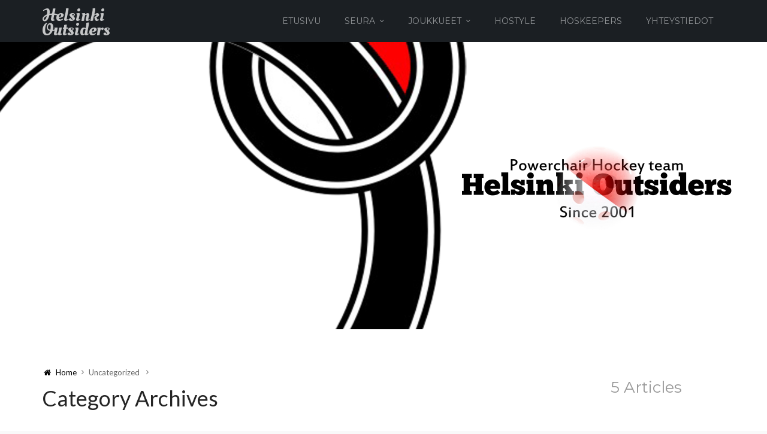

--- FILE ---
content_type: text/html; charset=UTF-8
request_url: https://www.helsinkioutsiders.fi/?cat=1
body_size: 10719
content:
<!DOCTYPE html>
<html lang="fi">
    <head>
        <meta charset="UTF-8" />
        <meta name="viewport" content="width=device-width, initial-scale=1.0" />
        <link rel="profile" href="https://gmpg.org/xfn/11" />
                <title>Uncategorized &#8211; Helsinki Outsiders</title>
<meta name='robots' content='max-image-preview:large' />

		<!-- Meta Tag Manager -->
		<meta name="description" content="hos, outsiders, helsinki outsiders, red, white, spt-salibandy, mika borg, helsinki, peppu" />
		<!-- / Meta Tag Manager -->
<link rel="alternate" type="application/rss+xml" title="Helsinki Outsiders &raquo; syöte" href="https://www.helsinkioutsiders.fi/?feed=rss2" />
<link rel="alternate" type="application/rss+xml" title="Helsinki Outsiders &raquo; kommenttien syöte" href="https://www.helsinkioutsiders.fi/?feed=comments-rss2" />
<link rel="alternate" type="application/rss+xml" title="Helsinki Outsiders &raquo; Uncategorized kategorian RSS-syöte" href="https://www.helsinkioutsiders.fi/?feed=rss2&#038;cat=1" />
<style id='wp-img-auto-sizes-contain-inline-css' type='text/css'>
img:is([sizes=auto i],[sizes^="auto," i]){contain-intrinsic-size:3000px 1500px}
/*# sourceURL=wp-img-auto-sizes-contain-inline-css */
</style>
<link rel='stylesheet' id='mythemes-font-oleo-css' href='//fonts.googleapis.com/css?family=Oleo+Script+Swash+Caps%3A400%2C700&#038;subset=latin%2Clatin-ext&#038;ver=6.9' type='text/css' media='all' />
<link rel='stylesheet' id='mythemes-font-montserrat-css' href='//fonts.googleapis.com/css?family=Montserrat%3A400%2C700&#038;ver=6.9' type='text/css' media='all' />
<link rel='stylesheet' id='mythemes-font-open-sans-css' href='//fonts.googleapis.com/css?family=Open+Sans%3A300italic%2C400italic%2C600italic%2C700italic%2C800italic%2C400%2C600%2C700%2C800%2C300&#038;subset=latin%2Ccyrillic-ext%2Clatin-ext%2Ccyrillic%2Cgreek-ext%2Cgreek%2Cvietnamese&#038;ver=6.9' type='text/css' media='all' />
<link rel='stylesheet' id='mythemes-font-lato-css' href='//fonts.googleapis.com/css?family=Lato%3A100%2C300%2C400%2C700%2C900%2C100italic%2C300italic%2C400italic%2C700italic%2C900italic&#038;subset=latin%2Clatin-ext&#038;ver=6.9' type='text/css' media='all' />
<link rel='stylesheet' id='mythemes-icons-css' href='https://www.helsinkioutsiders.fi/wp-content/themes/cannyon/media/css/fontello.min.css?ver=0.0.19' type='text/css' media='all' />
<link rel='stylesheet' id='mythemes-effects-css' href='https://www.helsinkioutsiders.fi/wp-content/themes/cannyon/media/_frontend/css/effects.min.css?ver=0.0.19' type='text/css' media='all' />
<link rel='stylesheet' id='mythemes-header-css' href='https://www.helsinkioutsiders.fi/wp-content/themes/cannyon/media/_frontend/css/header.min.css?ver=0.0.19' type='text/css' media='all' />
<link rel='stylesheet' id='mythemes-bootstrap-css' href='https://www.helsinkioutsiders.fi/wp-content/themes/cannyon/media/_frontend/css/bootstrap.min.css?ver=6.9' type='text/css' media='all' />
<link rel='stylesheet' id='mythemes-typography-css' href='https://www.helsinkioutsiders.fi/wp-content/themes/cannyon/media/_frontend/css/typography.min.css?ver=0.0.19' type='text/css' media='all' />
<link rel='stylesheet' id='mythemes-navigation-css' href='https://www.helsinkioutsiders.fi/wp-content/themes/cannyon/media/_frontend/css/navigation.min.css?ver=0.0.19' type='text/css' media='all' />
<link rel='stylesheet' id='mythemes-nav-css' href='https://www.helsinkioutsiders.fi/wp-content/themes/cannyon/media/_frontend/css/nav.min.css?ver=0.0.19' type='text/css' media='all' />
<link rel='stylesheet' id='mythemes-blog-css' href='https://www.helsinkioutsiders.fi/wp-content/themes/cannyon/media/_frontend/css/blog.min.css?ver=0.0.19' type='text/css' media='all' />
<link rel='stylesheet' id='mythemes-forms-css' href='https://www.helsinkioutsiders.fi/wp-content/themes/cannyon/media/_frontend/css/forms.min.css?ver=0.0.19' type='text/css' media='all' />
<link rel='stylesheet' id='mythemes-elements-css' href='https://www.helsinkioutsiders.fi/wp-content/themes/cannyon/media/_frontend/css/elements.min.css?ver=0.0.19' type='text/css' media='all' />
<link rel='stylesheet' id='mythemes-widgets-css' href='https://www.helsinkioutsiders.fi/wp-content/themes/cannyon/media/_frontend/css/widgets.min.css?ver=0.0.19' type='text/css' media='all' />
<link rel='stylesheet' id='mythemes-comments-css' href='https://www.helsinkioutsiders.fi/wp-content/themes/cannyon/media/_frontend/css/comments.min.css?ver=0.0.19' type='text/css' media='all' />
<link rel='stylesheet' id='mythemes-comments-typography-css' href='https://www.helsinkioutsiders.fi/wp-content/themes/cannyon/media/_frontend/css/comments-typography.min.css?ver=0.0.19' type='text/css' media='all' />
<link rel='stylesheet' id='mythemes-footer-css' href='https://www.helsinkioutsiders.fi/wp-content/themes/cannyon/media/_frontend/css/footer.min.css?ver=0.0.19' type='text/css' media='all' />
<link rel='stylesheet' id='mythemes-jscrollpane-css' href='https://www.helsinkioutsiders.fi/wp-content/themes/cannyon/media/_frontend/css/jquery.jscrollpane.min.css?ver=0.0.19' type='text/css' media='all' />
<link rel='stylesheet' id='mythemes-plugins-css' href='https://www.helsinkioutsiders.fi/wp-content/themes/cannyon/media/_frontend/css/plugins.min.css?ver=0.0.19' type='text/css' media='all' />
<link rel='stylesheet' id='mythemes-pretty-photo-css' href='https://www.helsinkioutsiders.fi/wp-content/themes/cannyon/media/_frontend/css/prettyPhoto.min.css?ver=6.9' type='text/css' media='all' />
<link rel='stylesheet' id='mythemes-google-fonts-css' href='https://www.helsinkioutsiders.fi/wp-content/themes/cannyon/media/_frontend/css/google-fonts.css?ver=0.0.19' type='text/css' media='all' />
<link rel='stylesheet' id='mythemes-style-css' href='https://www.helsinkioutsiders.fi/wp-content/themes/cannyon/style.css?ver=0.0.19' type='text/css' media='all' />
<style id='wp-emoji-styles-inline-css' type='text/css'>

	img.wp-smiley, img.emoji {
		display: inline !important;
		border: none !important;
		box-shadow: none !important;
		height: 1em !important;
		width: 1em !important;
		margin: 0 0.07em !important;
		vertical-align: -0.1em !important;
		background: none !important;
		padding: 0 !important;
	}
/*# sourceURL=wp-emoji-styles-inline-css */
</style>
<style id='wp-block-library-inline-css' type='text/css'>
:root{--wp-block-synced-color:#7a00df;--wp-block-synced-color--rgb:122,0,223;--wp-bound-block-color:var(--wp-block-synced-color);--wp-editor-canvas-background:#ddd;--wp-admin-theme-color:#007cba;--wp-admin-theme-color--rgb:0,124,186;--wp-admin-theme-color-darker-10:#006ba1;--wp-admin-theme-color-darker-10--rgb:0,107,160.5;--wp-admin-theme-color-darker-20:#005a87;--wp-admin-theme-color-darker-20--rgb:0,90,135;--wp-admin-border-width-focus:2px}@media (min-resolution:192dpi){:root{--wp-admin-border-width-focus:1.5px}}.wp-element-button{cursor:pointer}:root .has-very-light-gray-background-color{background-color:#eee}:root .has-very-dark-gray-background-color{background-color:#313131}:root .has-very-light-gray-color{color:#eee}:root .has-very-dark-gray-color{color:#313131}:root .has-vivid-green-cyan-to-vivid-cyan-blue-gradient-background{background:linear-gradient(135deg,#00d084,#0693e3)}:root .has-purple-crush-gradient-background{background:linear-gradient(135deg,#34e2e4,#4721fb 50%,#ab1dfe)}:root .has-hazy-dawn-gradient-background{background:linear-gradient(135deg,#faaca8,#dad0ec)}:root .has-subdued-olive-gradient-background{background:linear-gradient(135deg,#fafae1,#67a671)}:root .has-atomic-cream-gradient-background{background:linear-gradient(135deg,#fdd79a,#004a59)}:root .has-nightshade-gradient-background{background:linear-gradient(135deg,#330968,#31cdcf)}:root .has-midnight-gradient-background{background:linear-gradient(135deg,#020381,#2874fc)}:root{--wp--preset--font-size--normal:16px;--wp--preset--font-size--huge:42px}.has-regular-font-size{font-size:1em}.has-larger-font-size{font-size:2.625em}.has-normal-font-size{font-size:var(--wp--preset--font-size--normal)}.has-huge-font-size{font-size:var(--wp--preset--font-size--huge)}.has-text-align-center{text-align:center}.has-text-align-left{text-align:left}.has-text-align-right{text-align:right}.has-fit-text{white-space:nowrap!important}#end-resizable-editor-section{display:none}.aligncenter{clear:both}.items-justified-left{justify-content:flex-start}.items-justified-center{justify-content:center}.items-justified-right{justify-content:flex-end}.items-justified-space-between{justify-content:space-between}.screen-reader-text{border:0;clip-path:inset(50%);height:1px;margin:-1px;overflow:hidden;padding:0;position:absolute;width:1px;word-wrap:normal!important}.screen-reader-text:focus{background-color:#ddd;clip-path:none;color:#444;display:block;font-size:1em;height:auto;left:5px;line-height:normal;padding:15px 23px 14px;text-decoration:none;top:5px;width:auto;z-index:100000}html :where(.has-border-color){border-style:solid}html :where([style*=border-top-color]){border-top-style:solid}html :where([style*=border-right-color]){border-right-style:solid}html :where([style*=border-bottom-color]){border-bottom-style:solid}html :where([style*=border-left-color]){border-left-style:solid}html :where([style*=border-width]){border-style:solid}html :where([style*=border-top-width]){border-top-style:solid}html :where([style*=border-right-width]){border-right-style:solid}html :where([style*=border-bottom-width]){border-bottom-style:solid}html :where([style*=border-left-width]){border-left-style:solid}html :where(img[class*=wp-image-]){height:auto;max-width:100%}:where(figure){margin:0 0 1em}html :where(.is-position-sticky){--wp-admin--admin-bar--position-offset:var(--wp-admin--admin-bar--height,0px)}@media screen and (max-width:600px){html :where(.is-position-sticky){--wp-admin--admin-bar--position-offset:0px}}

/*# sourceURL=wp-block-library-inline-css */
</style><style id='global-styles-inline-css' type='text/css'>
:root{--wp--preset--aspect-ratio--square: 1;--wp--preset--aspect-ratio--4-3: 4/3;--wp--preset--aspect-ratio--3-4: 3/4;--wp--preset--aspect-ratio--3-2: 3/2;--wp--preset--aspect-ratio--2-3: 2/3;--wp--preset--aspect-ratio--16-9: 16/9;--wp--preset--aspect-ratio--9-16: 9/16;--wp--preset--color--black: #000000;--wp--preset--color--cyan-bluish-gray: #abb8c3;--wp--preset--color--white: #ffffff;--wp--preset--color--pale-pink: #f78da7;--wp--preset--color--vivid-red: #cf2e2e;--wp--preset--color--luminous-vivid-orange: #ff6900;--wp--preset--color--luminous-vivid-amber: #fcb900;--wp--preset--color--light-green-cyan: #7bdcb5;--wp--preset--color--vivid-green-cyan: #00d084;--wp--preset--color--pale-cyan-blue: #8ed1fc;--wp--preset--color--vivid-cyan-blue: #0693e3;--wp--preset--color--vivid-purple: #9b51e0;--wp--preset--gradient--vivid-cyan-blue-to-vivid-purple: linear-gradient(135deg,rgb(6,147,227) 0%,rgb(155,81,224) 100%);--wp--preset--gradient--light-green-cyan-to-vivid-green-cyan: linear-gradient(135deg,rgb(122,220,180) 0%,rgb(0,208,130) 100%);--wp--preset--gradient--luminous-vivid-amber-to-luminous-vivid-orange: linear-gradient(135deg,rgb(252,185,0) 0%,rgb(255,105,0) 100%);--wp--preset--gradient--luminous-vivid-orange-to-vivid-red: linear-gradient(135deg,rgb(255,105,0) 0%,rgb(207,46,46) 100%);--wp--preset--gradient--very-light-gray-to-cyan-bluish-gray: linear-gradient(135deg,rgb(238,238,238) 0%,rgb(169,184,195) 100%);--wp--preset--gradient--cool-to-warm-spectrum: linear-gradient(135deg,rgb(74,234,220) 0%,rgb(151,120,209) 20%,rgb(207,42,186) 40%,rgb(238,44,130) 60%,rgb(251,105,98) 80%,rgb(254,248,76) 100%);--wp--preset--gradient--blush-light-purple: linear-gradient(135deg,rgb(255,206,236) 0%,rgb(152,150,240) 100%);--wp--preset--gradient--blush-bordeaux: linear-gradient(135deg,rgb(254,205,165) 0%,rgb(254,45,45) 50%,rgb(107,0,62) 100%);--wp--preset--gradient--luminous-dusk: linear-gradient(135deg,rgb(255,203,112) 0%,rgb(199,81,192) 50%,rgb(65,88,208) 100%);--wp--preset--gradient--pale-ocean: linear-gradient(135deg,rgb(255,245,203) 0%,rgb(182,227,212) 50%,rgb(51,167,181) 100%);--wp--preset--gradient--electric-grass: linear-gradient(135deg,rgb(202,248,128) 0%,rgb(113,206,126) 100%);--wp--preset--gradient--midnight: linear-gradient(135deg,rgb(2,3,129) 0%,rgb(40,116,252) 100%);--wp--preset--font-size--small: 13px;--wp--preset--font-size--medium: 20px;--wp--preset--font-size--large: 36px;--wp--preset--font-size--x-large: 42px;--wp--preset--spacing--20: 0.44rem;--wp--preset--spacing--30: 0.67rem;--wp--preset--spacing--40: 1rem;--wp--preset--spacing--50: 1.5rem;--wp--preset--spacing--60: 2.25rem;--wp--preset--spacing--70: 3.38rem;--wp--preset--spacing--80: 5.06rem;--wp--preset--shadow--natural: 6px 6px 9px rgba(0, 0, 0, 0.2);--wp--preset--shadow--deep: 12px 12px 50px rgba(0, 0, 0, 0.4);--wp--preset--shadow--sharp: 6px 6px 0px rgba(0, 0, 0, 0.2);--wp--preset--shadow--outlined: 6px 6px 0px -3px rgb(255, 255, 255), 6px 6px rgb(0, 0, 0);--wp--preset--shadow--crisp: 6px 6px 0px rgb(0, 0, 0);}:where(.is-layout-flex){gap: 0.5em;}:where(.is-layout-grid){gap: 0.5em;}body .is-layout-flex{display: flex;}.is-layout-flex{flex-wrap: wrap;align-items: center;}.is-layout-flex > :is(*, div){margin: 0;}body .is-layout-grid{display: grid;}.is-layout-grid > :is(*, div){margin: 0;}:where(.wp-block-columns.is-layout-flex){gap: 2em;}:where(.wp-block-columns.is-layout-grid){gap: 2em;}:where(.wp-block-post-template.is-layout-flex){gap: 1.25em;}:where(.wp-block-post-template.is-layout-grid){gap: 1.25em;}.has-black-color{color: var(--wp--preset--color--black) !important;}.has-cyan-bluish-gray-color{color: var(--wp--preset--color--cyan-bluish-gray) !important;}.has-white-color{color: var(--wp--preset--color--white) !important;}.has-pale-pink-color{color: var(--wp--preset--color--pale-pink) !important;}.has-vivid-red-color{color: var(--wp--preset--color--vivid-red) !important;}.has-luminous-vivid-orange-color{color: var(--wp--preset--color--luminous-vivid-orange) !important;}.has-luminous-vivid-amber-color{color: var(--wp--preset--color--luminous-vivid-amber) !important;}.has-light-green-cyan-color{color: var(--wp--preset--color--light-green-cyan) !important;}.has-vivid-green-cyan-color{color: var(--wp--preset--color--vivid-green-cyan) !important;}.has-pale-cyan-blue-color{color: var(--wp--preset--color--pale-cyan-blue) !important;}.has-vivid-cyan-blue-color{color: var(--wp--preset--color--vivid-cyan-blue) !important;}.has-vivid-purple-color{color: var(--wp--preset--color--vivid-purple) !important;}.has-black-background-color{background-color: var(--wp--preset--color--black) !important;}.has-cyan-bluish-gray-background-color{background-color: var(--wp--preset--color--cyan-bluish-gray) !important;}.has-white-background-color{background-color: var(--wp--preset--color--white) !important;}.has-pale-pink-background-color{background-color: var(--wp--preset--color--pale-pink) !important;}.has-vivid-red-background-color{background-color: var(--wp--preset--color--vivid-red) !important;}.has-luminous-vivid-orange-background-color{background-color: var(--wp--preset--color--luminous-vivid-orange) !important;}.has-luminous-vivid-amber-background-color{background-color: var(--wp--preset--color--luminous-vivid-amber) !important;}.has-light-green-cyan-background-color{background-color: var(--wp--preset--color--light-green-cyan) !important;}.has-vivid-green-cyan-background-color{background-color: var(--wp--preset--color--vivid-green-cyan) !important;}.has-pale-cyan-blue-background-color{background-color: var(--wp--preset--color--pale-cyan-blue) !important;}.has-vivid-cyan-blue-background-color{background-color: var(--wp--preset--color--vivid-cyan-blue) !important;}.has-vivid-purple-background-color{background-color: var(--wp--preset--color--vivid-purple) !important;}.has-black-border-color{border-color: var(--wp--preset--color--black) !important;}.has-cyan-bluish-gray-border-color{border-color: var(--wp--preset--color--cyan-bluish-gray) !important;}.has-white-border-color{border-color: var(--wp--preset--color--white) !important;}.has-pale-pink-border-color{border-color: var(--wp--preset--color--pale-pink) !important;}.has-vivid-red-border-color{border-color: var(--wp--preset--color--vivid-red) !important;}.has-luminous-vivid-orange-border-color{border-color: var(--wp--preset--color--luminous-vivid-orange) !important;}.has-luminous-vivid-amber-border-color{border-color: var(--wp--preset--color--luminous-vivid-amber) !important;}.has-light-green-cyan-border-color{border-color: var(--wp--preset--color--light-green-cyan) !important;}.has-vivid-green-cyan-border-color{border-color: var(--wp--preset--color--vivid-green-cyan) !important;}.has-pale-cyan-blue-border-color{border-color: var(--wp--preset--color--pale-cyan-blue) !important;}.has-vivid-cyan-blue-border-color{border-color: var(--wp--preset--color--vivid-cyan-blue) !important;}.has-vivid-purple-border-color{border-color: var(--wp--preset--color--vivid-purple) !important;}.has-vivid-cyan-blue-to-vivid-purple-gradient-background{background: var(--wp--preset--gradient--vivid-cyan-blue-to-vivid-purple) !important;}.has-light-green-cyan-to-vivid-green-cyan-gradient-background{background: var(--wp--preset--gradient--light-green-cyan-to-vivid-green-cyan) !important;}.has-luminous-vivid-amber-to-luminous-vivid-orange-gradient-background{background: var(--wp--preset--gradient--luminous-vivid-amber-to-luminous-vivid-orange) !important;}.has-luminous-vivid-orange-to-vivid-red-gradient-background{background: var(--wp--preset--gradient--luminous-vivid-orange-to-vivid-red) !important;}.has-very-light-gray-to-cyan-bluish-gray-gradient-background{background: var(--wp--preset--gradient--very-light-gray-to-cyan-bluish-gray) !important;}.has-cool-to-warm-spectrum-gradient-background{background: var(--wp--preset--gradient--cool-to-warm-spectrum) !important;}.has-blush-light-purple-gradient-background{background: var(--wp--preset--gradient--blush-light-purple) !important;}.has-blush-bordeaux-gradient-background{background: var(--wp--preset--gradient--blush-bordeaux) !important;}.has-luminous-dusk-gradient-background{background: var(--wp--preset--gradient--luminous-dusk) !important;}.has-pale-ocean-gradient-background{background: var(--wp--preset--gradient--pale-ocean) !important;}.has-electric-grass-gradient-background{background: var(--wp--preset--gradient--electric-grass) !important;}.has-midnight-gradient-background{background: var(--wp--preset--gradient--midnight) !important;}.has-small-font-size{font-size: var(--wp--preset--font-size--small) !important;}.has-medium-font-size{font-size: var(--wp--preset--font-size--medium) !important;}.has-large-font-size{font-size: var(--wp--preset--font-size--large) !important;}.has-x-large-font-size{font-size: var(--wp--preset--font-size--x-large) !important;}
/*# sourceURL=global-styles-inline-css */
</style>

<style id='classic-theme-styles-inline-css' type='text/css'>
/*! This file is auto-generated */
.wp-block-button__link{color:#fff;background-color:#32373c;border-radius:9999px;box-shadow:none;text-decoration:none;padding:calc(.667em + 2px) calc(1.333em + 2px);font-size:1.125em}.wp-block-file__button{background:#32373c;color:#fff;text-decoration:none}
/*# sourceURL=/wp-includes/css/classic-themes.min.css */
</style>
<link rel='stylesheet' id='contact-form-7-css' href='https://www.helsinkioutsiders.fi/wp-content/plugins/contact-form-7/includes/css/styles.css?ver=6.1.4' type='text/css' media='all' />
<link rel='stylesheet' id='fb-widget-frontend-style-css' href='https://www.helsinkioutsiders.fi/wp-content/plugins/facebook-pagelike-widget/assets/css/style.css?ver=1.0.0' type='text/css' media='all' />
<link rel='stylesheet' id='wp-downloadmanager-css' href='https://www.helsinkioutsiders.fi/wp-content/plugins/wp-downloadmanager/download-css.css?ver=1.69' type='text/css' media='all' />
<link rel='stylesheet' id='wp-polls-css' href='https://www.helsinkioutsiders.fi/wp-content/plugins/wp-polls/polls-css.css?ver=2.77.3' type='text/css' media='all' />
<style id='wp-polls-inline-css' type='text/css'>
.wp-polls .pollbar {
	margin: 1px;
	font-size: 6px;
	line-height: 8px;
	height: 8px;
	background-image: url('https://www.helsinkioutsiders.fi/wp-content/plugins/wp-polls/images/default/pollbg.gif');
	border: 1px solid #c8c8c8;
}

/*# sourceURL=wp-polls-inline-css */
</style>
<script type="text/javascript" src="https://www.helsinkioutsiders.fi/wp-includes/js/jquery/jquery.min.js?ver=3.7.1" id="jquery-core-js"></script>
<script type="text/javascript" src="https://www.helsinkioutsiders.fi/wp-includes/js/jquery/jquery-migrate.min.js?ver=3.4.1" id="jquery-migrate-js"></script>
<link rel="https://api.w.org/" href="https://www.helsinkioutsiders.fi/index.php?rest_route=/" /><link rel="alternate" title="JSON" type="application/json" href="https://www.helsinkioutsiders.fi/index.php?rest_route=/wp/v2/categories/1" /><link rel="EditURI" type="application/rsd+xml" title="RSD" href="https://www.helsinkioutsiders.fi/xmlrpc.php?rsd" />
<!--[if IE]>
	<link rel="stylesheet" type="text/css" href="https://www.helsinkioutsiders.fi/wp-content/themes/cannyon/media/_frontend/css/ie.css" />
	<style type="text/css" id="mythemes-custom-css-ie">
			</style>
<![endif]-->

<!--[if IE 11]>
	<style type="text/css" id="mythemes-custom-css-ie-11">
			</style>
<![endif]-->

<!--[if IE 10]>
	<style type="text/css" id="mythemes-custom-css-ie-10">
			</style>
<![endif]-->

<!--[if IE 9]>
  	<style type="text/css" id="mythemes-custom-css-ie-9">
			</style>
<![endif]-->

<!--[if lt IE 9]>
  <script src="https://www.helsinkioutsiders.fi/wp-content/themes/cannyon/media/_frontend/js/html5shiv.min.js"></script>
  <script src="https://www.helsinkioutsiders.fi/wp-content/themes/cannyon/media/_frontend/js/respond.min.js"></script>
<![endif]-->

<!--[if IE 8]>
	<style type="text/css" id="mythemes-custom-css-ie-8">
			</style>
<![endif]-->
<style type="text/css">

    /* HEADER */
    body{
        background-color: #343b43;
    }

    /* BACKGROUND IMAGE */
    body div.content.main-content{

        }

    /* BREADCRUMBS */
    div.mythemes-page-header{
        padding-top: 60px;
        padding-bottom: 60px;
    }

</style>

<style type="text/css" id="mythemes-custom-style-background">

    /* BACKGROUND COLOR */
    body div.content.main-content{
        background-color: #f9f9f9;
    }
</style>


<style type="text/css" id="mythemes-color-1" media="all">
        article a.more-link,
    body.single section div.post-meta-tags span,
    body.single section div.post-meta-tags a:hover,
    div.pagination nav a:hover,
    div.mythemes-paged-post > a:hover > span,
    div.error-404-search button,
    div.comments-list div.mythemes-comments > ol li.comment header span.comment-meta span.comment-replay a:hover,
    div.comment-respond h3.comment-reply-title small a,
    .mythemes-button.second,
    .header-button-wrapper a.btn.first-btn.header-button,
    div.mythemes-topper div.mythemes-header-antet button.btn-collapse,

    div.widget_search button[type="submit"],
    div.widget_post_tags div.tagcloud a:hover,
    div.widget_tag_cloud div.tagcloud a:hover{
        background-color: #dd0000;
    }

    @media ( min-width: 1025px ) {
        div.mythemes-topper nav.header-menu ul.mythemes-menu-list > li.current-menu-ancestor > a,
        div.mythemes-topper nav.header-menu ul.mythemes-menu-list > li.current-menu-item > a,
        div.mythemes-topper nav.header-menu ul.mythemes-menu-list > li > ul:before,
        div.mythemes-topper nav.header-menu ul.mythemes-menu-list > li > ul::before{
            background-color: #dd0000;
        }

        div.mythemes-topper nav.header-menu ul.mythemes-menu-list > li > ul:after,
        div.mythemes-topper nav.header-menu ul.mythemes-menu-list > li > ul::after{
            border-color: #dd0000;
        }
    }

    @media ( max-width: 1024px ) {
        div.mythemes-topper nav.header-menu div.menu-list-pre-wrapper div.menu-list-wrapper ul.mythemes-menu-list li.menu-item-has-children span.menu-arrow:before,
        div.mythemes-topper nav.header-menu div.menu-list-pre-wrapper div.menu-list-wrapper ul.mythemes-menu-list li.menu-item-has-children span.menu-arrow::before {
            background-color: #dd0000;
        }
    }

    div.widget_post_tags div.tagcloud a,
    div.widget_tag_cloud div.tagcloud a{
        border-color: #dd0000;
    }

    a:hover,
    div.widget_post_tags div.tagcloud a,
    div.widget_tag_cloud div.tagcloud a{
        color: #dd0000;
    }
</style>


<style type="text/css" id="mythemes-color-2" media="all">
        article a.more-link:hover,
    body.single section div.post-meta-tags span:hover,
    body.single section div.post-meta-tags a,
    div.error-404-search button:hover,
    div.comments-list div.mythemes-comments > ol li.comment header span.comment-meta span.comment-replay a,
    div.comment-respond h3.comment-reply-title small a:hover,
    .mythemes-button.second:hover,
    .header-button-wrapper a.btn.first-btn.header-button:hover,
    div.mythemes-topper div.mythemes-header-antet button.btn-collapse:focus,
    div.mythemes-topper div.mythemes-header-antet button.btn-collapse:hover,

    /* WIDGETS */
    div.widget_search button[type="submit"]:hover,
    div.widget_calendar table th,
    footer aside div.widget_calendar table th{
        background-color: #dd0000;
    }

    @media ( max-width: 1024px ) {
        div.mythemes-topper nav.header-menu div.menu-list-pre-wrapper div.menu-list-wrapper ul.mythemes-menu-list li.menu-item-has-children:hover > span.menu-arrow:before,
        div.mythemes-topper nav.header-menu div.menu-list-pre-wrapper div.menu-list-wrapper ul.mythemes-menu-list li.menu-item-has-children:hover > span.menu-arrow::before,
        div.mythemes-topper nav.header-menu div.menu-list-pre-wrapper div.menu-list-wrapper ul.mythemes-menu-list li.menu-item-has-children.collapsed > span.menu-arrow:before,
        div.mythemes-topper nav.header-menu div.menu-list-pre-wrapper div.menu-list-wrapper ul.mythemes-menu-list li.menu-item-has-children.collapsed > span.menu-arrow::before {
            background-color: #dd0000;
        }
    }

    a,
    div.widget a:hover,
    div.widget_rss ul li a.rsswidget:hover{
        color: #dd0000;
    }
</style>



<style type="text/css" id="mythemes-header-title-color" media="all">
    div.mythemes-header a.header-title{
        color: #ffffff;
    }
</style>

<style type="text/css" id="mythemes-header-description-color" media="all">
        div.mythemes-header a.header-description{
        color: rgba( 255,255,255, 0.75 );
    }
    div.mythemes-header a.header-description:hover{
        color: rgba( 255,255,255, 1.0 );
    }
</style>

<style type="text/css" id="mythemes-first-btn-bkg-color" media="all">
    
    </style>

<style type="text/css" id="mythemes-second-btn-bkg-color" media="all">
    .header-button-wrapper a.btn.second-btn.header-button{
        background-color: #636363;
    }

    .header-button-wrapper a.btn.second-btn.header-button:hover{
        background-color: #424242;
    }
</style>


<style type="text/css" id="mythemes-custom-css">
    </style><style type="text/css" media="all">
/* <![CDATA[ */
@import url("https://www.helsinkioutsiders.fi/wp-content/plugins/wp-table-reloaded/css/plugin.css?ver=1.9.4");
@import url("https://www.helsinkioutsiders.fi/wp-content/plugins/wp-table-reloaded/css/datatables.css?ver=1.9.4");
.wp-table-reloaded-id-3, .wp-table-reloaded-id-3 td, .wp-table-reloaded-id-3 th {
  border: none!important;
  border-collapse: collapse!important;
  border-spacing: 0px!important;
}

.wp-table-reloaded-id-4, .wp-table-reloaded-id-4 td, .wp-table-reloaded-id-4 th {
  border: none!important;
  border-collapse: collapse!important;
  border-spacing: 0px!important;
}

.wp-table-reloaded-id-5, .wp-table-reloaded-id-5 td, .wp-table-reloaded-id-5 th {
  border: none!important;
  border-collapse: collapse!important;
  border-spacing: 0px!important;
}

.wp-table-reloaded-id-6, .wp-table-reloaded-id-6 td, .wp-table-reloaded-id-6 th {
  border: none!important;
  border-collapse: collapse!important;
  border-spacing: 0px!important;
}
/* ]]> */
</style><style type="text/css" id="custom-background-css">
body.custom-background { background-color: #f9f9f9; }
</style>
	    </head>
    <body class="archive category category-uncategorized category-1 custom-background wp-theme-cannyon">

        <header>

            <div class="mythemes-topper">
                <div class="container">

                    <div class="row">
                        <div class="mythemes-header-antet" >

                            
                            <!-- COLLAPSE BUTTON -->
                            <button type="button" class="btn-collapse"><i class="mythemes-icon-plus-2"></i></button>

                            <!-- LOGO / TITLE / DESCRIPTION -->
                            <div class="overflow-wrapper"><div class="valign-cell-wrapper left"><div class="valign-cell"><a class="mythemes-blog-title " href="https://www.helsinkioutsiders.fi/" title="Helsinki Outsiders - ">Helsinki Outsiders</a><a class="mythemes-blog-description " href="https://www.helsinkioutsiders.fi/" title="Helsinki Outsiders - "></a></div></div></div>                        </div>

                        <div class="mythemes-header-menu" style="position: relative;">

                            <!-- TOPPER MENU -->
                            <nav class="mythemes-navigation header-menu nav-collapse">

                                <div class="menu-list-pre-wrapper">
                                    <button type="button" class="btn-collapse"><i class="mythemes-icon-cancel-2"></i></button>

                                    <div class="menu-list-wrapper"><ul id="menu-menu-1" class="mythemes-menu-list"><li id="menu-item-980" class="menu-item menu-item-type-custom menu-item-object-custom menu-item-home menu-item-980"><a href="https://www.helsinkioutsiders.fi/">Etusivu</a></li>
<li id="menu-item-981" class="menu-item menu-item-type-post_type menu-item-object-page menu-item-has-children menu-item-981"><a href="https://www.helsinkioutsiders.fi/?page_id=40">Seura</a>
<ul class="sub-menu">
	<li id="menu-item-982" class="menu-item menu-item-type-post_type menu-item-object-page menu-item-982"><a href="https://www.helsinkioutsiders.fi/?page_id=313">Esittely</a></li>
	<li id="menu-item-985" class="menu-item menu-item-type-post_type menu-item-object-page menu-item-985"><a href="https://www.helsinkioutsiders.fi/?page_id=879">Tietosuoja- ja Rekisteriseloste</a></li>
</ul>
</li>
<li id="menu-item-986" class="menu-item menu-item-type-post_type menu-item-object-page menu-item-has-children menu-item-986"><a href="https://www.helsinkioutsiders.fi/?page_id=414">Joukkueet</a>
<ul class="sub-menu">
	<li id="menu-item-987" class="menu-item menu-item-type-post_type menu-item-object-page menu-item-987"><a href="https://www.helsinkioutsiders.fi/?page_id=931">Helsinki Outsiders (SM-sarja)</a></li>
	<li id="menu-item-988" class="menu-item menu-item-type-post_type menu-item-object-page menu-item-988"><a href="https://www.helsinkioutsiders.fi/?page_id=934">HOS Juniors (Finlandia-sarja)</a></li>
</ul>
</li>
<li id="menu-item-994" class="menu-item menu-item-type-post_type menu-item-object-page menu-item-994"><a href="https://www.helsinkioutsiders.fi/?page_id=8">HOStyle</a></li>
<li id="menu-item-995" class="menu-item menu-item-type-post_type menu-item-object-page menu-item-995"><a href="https://www.helsinkioutsiders.fi/?page_id=377">HOSkeepers</a></li>
<li id="menu-item-997" class="menu-item menu-item-type-post_type menu-item-object-page menu-item-997"><a href="https://www.helsinkioutsiders.fi/?page_id=13">Yhteystiedot</a></li>
</ul></div>                                </div>
                                <div class="mythemes-visible-navigation"></div>
                            </nav>

                        </div>

                    </div>

                </div>
            </div>

            
<div class="mythemes-header parallax-container overflow-wrapper" style="height: 480px;">

    <div class="valign-cell-wrapper scene-wrapper"><div class="valign-cell"><div class="parallax" style="background-image: url(https://www.helsinkioutsiders.fi/wp-content/uploads/2018/12/banneri.jpg);"><img src="https://www.helsinkioutsiders.fi/wp-content/uploads/2018/12/banneri.jpg" alt="Header Image - Cannyon is a clean WordPress theme" class="parallax-image"/></div></div></div>
    <div class="valign-cell-wrapper mythemes-header-mask" style="background: rgba( 0,0,0, 0 );">

        <!-- VERTICAL ALIGN CENTER -->
        <div class="valign-cell">
            
            <div class="row">
                <div class="col-lg-12">
                                    </div>
            </div>
                
        </div>
    </div>

    <div class="valign-bottom-cell-wrapper header-button-wrapper">
        <div class="valign-cell">
                </div>
    </div>
</div>
        </header>

                <div class="mythemes-page-header ">

                <div class="container">
                    <div class="row">

                        <div class="col-sm-8 col-md-9 col-lg-9">
                    
                            <nav class="mythemes-nav-inline">
                                <ul class="mythemes-menu">
                                    <li id="home-label"><a href="https://www.helsinkioutsiders.fi/" title="go to home"><i class="mythemes-icon-home"></i> <span>Home</span></a></li><li>Uncategorized</li>                                    <li></li>
                                </ul>
                            </nav>
                            <h1>Category Archives</h1>
                        </div>

                        <div class="col-sm-4 col-md-3 col-lg-3 mythemes-posts-found">
                            <div class="found-details">
                                <span>5 Articles</span>                            </div>
                        </div>

                    </div>
                </div>

            </div>
    
    <div class="content main-content">
        <div class="container">
            <div class="row">

                
<!-- CONTENT -->
<section class="col-sm-8 col-md-9 col-lg-9 mythemes-classic">
<article class="post-1015 post type-post status-publish format-standard hentry category-uncategorized">

    <h2 class="post-title">
        
            <a href="https://www.helsinkioutsiders.fi/?p=1015" title="Helsinki Outsiders 2018-2019 kausijulkaisu nyt julkaistu">Helsinki Outsiders 2018-2019 kausijulkaisu nyt julkaistu</a>

            </h2>

            <div class="mythemes-top-meta meta">

            <!-- GET FIRST 2 CATEGORIES -->
            <ul class="post-categories">
	<li><a href="https://www.helsinkioutsiders.fi/?cat=1" rel="category">Uncategorized</a></li></ul>
            <!-- AUTHOR -->
                        <a class="author" href="https://www.helsinkioutsiders.fi/?author=2" title="Written by sluumi81">by sluumi81</a>

            <!-- DATE -->
                        <time datetime="2019-04-02">on April 2, 2019</time>

            <!-- COMMENTS -->
            <a class="comments" href="https://www.helsinkioutsiders.fi/?p=1015#respond"><span>0 Comments</span></a>        </div>

    
    <div class="post-content">

        <p>Voit tutustua julkaisuun <a href="https://issuu.com/sampoluumi/docs/helsinki_outsidersien_kausijulkaisu" rel="noopener noreferrer" target="_blank">täältä</a>.</p>
        <div class="clearfix"></div>

    </div>
</article><article class="post-920 post type-post status-publish format-standard hentry category-uncategorized">

    <h2 class="post-title">
        
            <a href="https://www.helsinkioutsiders.fi/?p=920" title="Suomenmestaruus Helsinkiin!">Suomenmestaruus Helsinkiin!</a>

            </h2>

            <div class="mythemes-top-meta meta">

            <!-- GET FIRST 2 CATEGORIES -->
            <ul class="post-categories">
	<li><a href="https://www.helsinkioutsiders.fi/?cat=1" rel="category">Uncategorized</a></li></ul>
            <!-- AUTHOR -->
                        <a class="author" href="https://www.helsinkioutsiders.fi/?author=2" title="Written by sluumi81">by sluumi81</a>

            <!-- DATE -->
                        <time datetime="2018-06-06">on June 6, 2018</time>

            <!-- COMMENTS -->
            <a class="comments" href="https://www.helsinkioutsiders.fi/?p=920#respond"><span>0 Comments</span></a>        </div>

    
    <div class="post-content">

        <p style="text-align: justify;">Myös SM-sarjassa tuli jättipotti kun kuuden vuoden odotuksen jälkeen Vaasa kaatui finaalissa 5-4. Ottelu pelattiin Tallinnan turnauksessa.</p>
<h4 style="text-align: center;">Paljon onnea!</h4>
<p><img fetchpriority="high" decoding="async" class="aligncenter size-full wp-image-921" src="https://www.helsinkioutsiders.fi/wp-content/uploads/2018/06/Mestarit_2018_HOS.jpeg" alt="" width="1599" height="899" srcset="https://www.helsinkioutsiders.fi/wp-content/uploads/2018/06/Mestarit_2018_HOS.jpeg 1599w, https://www.helsinkioutsiders.fi/wp-content/uploads/2018/06/Mestarit_2018_HOS-300x169.jpeg 300w, https://www.helsinkioutsiders.fi/wp-content/uploads/2018/06/Mestarit_2018_HOS-768x432.jpeg 768w, https://www.helsinkioutsiders.fi/wp-content/uploads/2018/06/Mestarit_2018_HOS-1024x576.jpeg 1024w" sizes="(max-width: 1599px) 100vw, 1599px" /></p>
        <div class="clearfix"></div>

    </div>
</article>        <div class="row">
            <div class="col-lg-12">
                <div class="pagination aligncenter">
                    <nav class="mythemes-nav-inline">
                        <ul class='page-numbers'>
	<li><span aria-current="page" class="page-numbers current">1</span></li>
	<li><a class="page-numbers" href="https://www.helsinkioutsiders.fi/?cat=1&#038;paged=2">2</a></li>
	<li><a class="page-numbers" href="https://www.helsinkioutsiders.fi/?cat=1&#038;paged=3">3</a></li>
	<li><a class="next page-numbers" href="https://www.helsinkioutsiders.fi/?cat=1&#038;paged=2">Next <i class="mythemes-icon-right-open-1"></i></a></li>
</ul>
                    </nav>
                </div>
            </div>
        </div>
</section>

<aside class="col-sm-4 col-md-3 col-lg-3 mythemes-sidebar sidebar-to-right"><div id="fbw_id-2" class="widget widget_fbw_id"><h4 class="widget-title">Facebook</h4>        <div class="fb-widget-container" style="position: relative; min-height: 500px;">
            <div class="fb_loader" style="text-align: center !important;">
                <img src="https://www.helsinkioutsiders.fi/wp-content/plugins/facebook-pagelike-widget/assets/images/loader.gif" alt="Loading..." />
            </div>

            <div id="fb-root"></div>
            <div class="fb-page" 
                data-href="https://www.facebook.com/HelsinkiOutsiders/" 
                data-width="300" 
                data-height="500" 
                data-small-header="false" 
                data-adapt-container-width="false" 
                data-hide-cover="false" 
                data-show-facepile="false" 
                data-tabs="timeline" 
                data-lazy="false"
                data-xfbml-parse-ignore="false">
            </div>
        </div>
        </div><div id="text-2" class="widget widget_text"><h4 class="widget-title">Ajankohtaista</h4>			<div class="textwidget"><ul>
<li>Uusimmat uutiset näet <a href="https://www.facebook.com/HelsinkiOutsiders/">Facebookista</a></li>
<li>Www-osoitteemme ja kaikki sähköpostiosoitteemme/postituslistojen osoitteet ovat muuttuneet. Uusi www-osoite on: helsinkioutsiders.fi ja sähköpostiosoitteiden loppuosa on: @helsinkioutsiders.fi</li>
</ul>
</div>
		</div></aside>
            </div>
        </div>
    </div>

        <footer>
                                <aside class="mythemes-default-content">
                        <div class="container">
                            <div class="row">
                                <div class="col-xs-6 col-sm-3 col-md-3 col-lg-3">
                                    <div id="text-3" class="widget widget_text">			<div class="textwidget"><p>Helsinki Outsiders ry<br />
<a href="/cdn-cgi/l/email-protection" class="__cf_email__" data-cfemail="82edf7f6f1ebe6e7f0f1c2eae7eef1ebece9ebedf7f6f1ebe6e7f0f1ace4eb">[email&#160;protected]</a><br />
www.helsinkioutsiders.fi</p>
</div>
		</div>                                </div>
                                <div class="col-xs-6 col-sm-3 col-md-3 col-lg-3">
                                    <div id="media_image-15" class="widget widget_media_image"><img width="100" height="99" src="https://www.helsinkioutsiders.fi/wp-content/uploads/2018/12/logo.png" class="image wp-image-1001  attachment-full size-full" alt="" style="max-width: 100%; height: auto;" decoding="async" loading="lazy" /></div>                                </div>
                                <div class="col-xs-6 col-sm-3 col-md-3 col-lg-3">
                                    <div id="text-9" class="widget widget_text">			<div class="textwidget"></div>
		</div>                                </div>
                                <div class="col-xs-6 col-sm-3 col-md-3 col-lg-3">
                                    <div id="text-8" class="widget widget_text">			<div class="textwidget"><p>Sosiaalinen media<br />
<a href="https://www.facebook.com/HelsinkiOutsiders/" rel="noopener" target="_blank">Facebook</a><br />
<a href="https://www.instagram.com/helsinkioutsiders/" rel="noopener" target="_blank">Instagram</a></p>
</div>
		</div>                                </div>
                            </div>
                        </div>
                    </aside>
            
            <div class="mythemes-dark-mask">
                <div class="container mythemes-social">
                    <div class="row">
                                                        <div class="col-lg-12">
                                    <a href="https://www.instagram.com/helsinkioutsiders/" class="mythemes-icon-instagram" target="_blank"></a><a href="https://www.facebook.com/HelsinkiOutsiders/" class="mythemes-icon-facebook" target="_blank"></a>                                </div>
                                            </div>
                </div>

                <div class="mythemes-copyright">
                    <div class="container">
                        <div class="row">
                            <div class="col-lg-12">
                                <p>
                                    <span class="copyright">Copyright &copy; 2026 Helsinki Outsiders. Powered by <a href="http://wordpress.org/">WordPress</a>.</span>
                                    <span>Designed by <a href="http://mythem.es/" target="_blank" title="myThem.es" class="mythemes">myThem.es</a>.</span>
                                </p>
                            </div>
                        </div>
                    </div>
                </div>
            </div>

        </footer>

        <script data-cfasync="false" src="/cdn-cgi/scripts/5c5dd728/cloudflare-static/email-decode.min.js"></script><script type="text/javascript" src="https://www.helsinkioutsiders.fi/wp-content/themes/cannyon/media/_frontend/js/bootstrap.min.js" id="mythemes-bootstrap-js"></script>
<script type="text/javascript" src="https://www.helsinkioutsiders.fi/wp-content/themes/cannyon/media/_frontend/js/jquery.mousewheel.js" id="mythemes-mousewheel-js"></script>
<script type="text/javascript" src="https://www.helsinkioutsiders.fi/wp-content/themes/cannyon/media/_frontend/js/jquery.jscrollpane.min.js" id="mythemes-jscrollpane-js"></script>
<script type="text/javascript" src="https://www.helsinkioutsiders.fi/wp-includes/js/imagesloaded.min.js?ver=5.0.0" id="imagesloaded-js"></script>
<script type="text/javascript" src="https://www.helsinkioutsiders.fi/wp-includes/js/masonry.min.js?ver=4.2.2" id="masonry-js"></script>
<script type="text/javascript" src="https://www.helsinkioutsiders.fi/wp-content/themes/cannyon/media/_frontend/js/functions.js?ver=0.0.19" id="mythemes-functions-js"></script>
<script type="text/javascript" src="https://www.helsinkioutsiders.fi/wp-content/themes/cannyon/media/_frontend/js/jquery.prettyPhoto.js" id="mythemes-pretty-photo-js"></script>
<script type="text/javascript" src="https://www.helsinkioutsiders.fi/wp-content/themes/cannyon/media/_frontend/js/jquery.prettyPhoto.settings.js" id="mythemes-pretty-photo-settings-js"></script>
<script type="text/javascript" src="https://www.helsinkioutsiders.fi/wp-includes/js/dist/hooks.min.js?ver=dd5603f07f9220ed27f1" id="wp-hooks-js"></script>
<script type="text/javascript" src="https://www.helsinkioutsiders.fi/wp-includes/js/dist/i18n.min.js?ver=c26c3dc7bed366793375" id="wp-i18n-js"></script>
<script type="text/javascript" id="wp-i18n-js-after">
/* <![CDATA[ */
wp.i18n.setLocaleData( { 'text direction\u0004ltr': [ 'ltr' ] } );
//# sourceURL=wp-i18n-js-after
/* ]]> */
</script>
<script type="text/javascript" src="https://www.helsinkioutsiders.fi/wp-content/plugins/contact-form-7/includes/swv/js/index.js?ver=6.1.4" id="swv-js"></script>
<script type="text/javascript" id="contact-form-7-js-before">
/* <![CDATA[ */
var wpcf7 = {
    "api": {
        "root": "https:\/\/www.helsinkioutsiders.fi\/index.php?rest_route=\/",
        "namespace": "contact-form-7\/v1"
    }
};
//# sourceURL=contact-form-7-js-before
/* ]]> */
</script>
<script type="text/javascript" src="https://www.helsinkioutsiders.fi/wp-content/plugins/contact-form-7/includes/js/index.js?ver=6.1.4" id="contact-form-7-js"></script>
<script type="text/javascript" id="wp-polls-js-extra">
/* <![CDATA[ */
var pollsL10n = {"ajax_url":"https://www.helsinkioutsiders.fi/wp-admin/admin-ajax.php","text_wait":"Your last request is still being processed. Please wait a while ...","text_valid":"Please choose a valid poll answer.","text_multiple":"Maximum number of choices allowed: ","show_loading":"1","show_fading":"1"};
//# sourceURL=wp-polls-js-extra
/* ]]> */
</script>
<script type="text/javascript" src="https://www.helsinkioutsiders.fi/wp-content/plugins/wp-polls/polls-js.js?ver=2.77.3" id="wp-polls-js"></script>
<script type="text/javascript" src="https://www.helsinkioutsiders.fi/wp-content/plugins/facebook-pagelike-widget/assets/js/fb.js?ver=3.0" id="scfbwidgetscript-js"></script>
<script type="text/javascript" src="https://connect.facebook.net//sdk.js?ver=1.0#xfbml=1&amp;version=v18.0" id="scfbexternalscript-js"></script>
<script id="wp-emoji-settings" type="application/json">
{"baseUrl":"https://s.w.org/images/core/emoji/17.0.2/72x72/","ext":".png","svgUrl":"https://s.w.org/images/core/emoji/17.0.2/svg/","svgExt":".svg","source":{"concatemoji":"https://www.helsinkioutsiders.fi/wp-includes/js/wp-emoji-release.min.js?ver=6.9"}}
</script>
<script type="module">
/* <![CDATA[ */
/*! This file is auto-generated */
const a=JSON.parse(document.getElementById("wp-emoji-settings").textContent),o=(window._wpemojiSettings=a,"wpEmojiSettingsSupports"),s=["flag","emoji"];function i(e){try{var t={supportTests:e,timestamp:(new Date).valueOf()};sessionStorage.setItem(o,JSON.stringify(t))}catch(e){}}function c(e,t,n){e.clearRect(0,0,e.canvas.width,e.canvas.height),e.fillText(t,0,0);t=new Uint32Array(e.getImageData(0,0,e.canvas.width,e.canvas.height).data);e.clearRect(0,0,e.canvas.width,e.canvas.height),e.fillText(n,0,0);const a=new Uint32Array(e.getImageData(0,0,e.canvas.width,e.canvas.height).data);return t.every((e,t)=>e===a[t])}function p(e,t){e.clearRect(0,0,e.canvas.width,e.canvas.height),e.fillText(t,0,0);var n=e.getImageData(16,16,1,1);for(let e=0;e<n.data.length;e++)if(0!==n.data[e])return!1;return!0}function u(e,t,n,a){switch(t){case"flag":return n(e,"\ud83c\udff3\ufe0f\u200d\u26a7\ufe0f","\ud83c\udff3\ufe0f\u200b\u26a7\ufe0f")?!1:!n(e,"\ud83c\udde8\ud83c\uddf6","\ud83c\udde8\u200b\ud83c\uddf6")&&!n(e,"\ud83c\udff4\udb40\udc67\udb40\udc62\udb40\udc65\udb40\udc6e\udb40\udc67\udb40\udc7f","\ud83c\udff4\u200b\udb40\udc67\u200b\udb40\udc62\u200b\udb40\udc65\u200b\udb40\udc6e\u200b\udb40\udc67\u200b\udb40\udc7f");case"emoji":return!a(e,"\ud83e\u1fac8")}return!1}function f(e,t,n,a){let r;const o=(r="undefined"!=typeof WorkerGlobalScope&&self instanceof WorkerGlobalScope?new OffscreenCanvas(300,150):document.createElement("canvas")).getContext("2d",{willReadFrequently:!0}),s=(o.textBaseline="top",o.font="600 32px Arial",{});return e.forEach(e=>{s[e]=t(o,e,n,a)}),s}function r(e){var t=document.createElement("script");t.src=e,t.defer=!0,document.head.appendChild(t)}a.supports={everything:!0,everythingExceptFlag:!0},new Promise(t=>{let n=function(){try{var e=JSON.parse(sessionStorage.getItem(o));if("object"==typeof e&&"number"==typeof e.timestamp&&(new Date).valueOf()<e.timestamp+604800&&"object"==typeof e.supportTests)return e.supportTests}catch(e){}return null}();if(!n){if("undefined"!=typeof Worker&&"undefined"!=typeof OffscreenCanvas&&"undefined"!=typeof URL&&URL.createObjectURL&&"undefined"!=typeof Blob)try{var e="postMessage("+f.toString()+"("+[JSON.stringify(s),u.toString(),c.toString(),p.toString()].join(",")+"));",a=new Blob([e],{type:"text/javascript"});const r=new Worker(URL.createObjectURL(a),{name:"wpTestEmojiSupports"});return void(r.onmessage=e=>{i(n=e.data),r.terminate(),t(n)})}catch(e){}i(n=f(s,u,c,p))}t(n)}).then(e=>{for(const n in e)a.supports[n]=e[n],a.supports.everything=a.supports.everything&&a.supports[n],"flag"!==n&&(a.supports.everythingExceptFlag=a.supports.everythingExceptFlag&&a.supports[n]);var t;a.supports.everythingExceptFlag=a.supports.everythingExceptFlag&&!a.supports.flag,a.supports.everything||((t=a.source||{}).concatemoji?r(t.concatemoji):t.wpemoji&&t.twemoji&&(r(t.twemoji),r(t.wpemoji)))});
//# sourceURL=https://www.helsinkioutsiders.fi/wp-includes/js/wp-emoji-loader.min.js
/* ]]> */
</script>

    <script defer src="https://static.cloudflareinsights.com/beacon.min.js/vcd15cbe7772f49c399c6a5babf22c1241717689176015" integrity="sha512-ZpsOmlRQV6y907TI0dKBHq9Md29nnaEIPlkf84rnaERnq6zvWvPUqr2ft8M1aS28oN72PdrCzSjY4U6VaAw1EQ==" data-cf-beacon='{"version":"2024.11.0","token":"3f712a450d9845229d6ad0877307b769","r":1,"server_timing":{"name":{"cfCacheStatus":true,"cfEdge":true,"cfExtPri":true,"cfL4":true,"cfOrigin":true,"cfSpeedBrain":true},"location_startswith":null}}' crossorigin="anonymous"></script>
</body>
</html>


--- FILE ---
content_type: text/css
request_url: https://www.helsinkioutsiders.fi/wp-content/themes/cannyon/media/_frontend/css/effects.min.css?ver=0.0.19
body_size: -31
content:
.effect-rotate,.effect-scale,.effect-scale-rotate,.valign-cell-wrapper{-webkit-transition:all .3s linear;-moz-transition:all .3s linear;-ms-transition:all .3s linear;-o-transition:all .3s linear}.valign-cell,.valign-cell-wrapper{text-align:center;width:100%;valign:middle}.valign-bottom-cell,.valign-cell{padding:0 10%}.overflow-wrapper{display:block;position:relative;overflow:hidden}.img-background{background-position:center center;background-repeat:no-repeat}.effect-rotate,.effect-scale,.effect-scale-rotate{transition:all .3s linear}:hover>.effect-scale{-webkit-transform:scale(1.2);-moz-transform:scale(1.2);-o-transform:scale(1.2);-ms-transform:scale(1.2);transform:scale(1.2)}:hover>.effect-rotate{-webkit-transform:rotate(5deg);-moz-transform:rotate(5deg);-o-transform:rotate(5deg);-ms-transform:rotate(5deg);transform:rotate(5deg)}:hover>.effect-scale-rotate{-webkit-transform:scale(1.2) rotate(5deg);-moz-transform:scale(1.2) rotate(5deg);-o-transform:scale(1.2) rotate(5deg);-ms-transform:scale(1.2) rotate(5deg);transform:scale(1.2) rotate(5deg)}.valign-cell-wrapper{position:absolute;top:0;left:0;height:100%;transition:all .3s linear;vertical-align:central;vertical-align:middle;display:-webkit-box;display:-moz-box;display:-ms-flexbox;display:-webkit-flex;display:flex;-webkit-flex-direction:row;-ms-flex-direction:row;flex-direction:row;-webkit-box-pack:center;-moz-box-pack:center;-webkit-justify-content:center;-ms-flex-pack:center;justify-content:center;-webkit-box-align:center;-moz-box-align:center;-webkit-align-items:center;-ms-flex-align:center;align-items:center}.valign-cell{vertical-align:central;vertical-align:middle}.valign-cell-wrapper.left,.valign-cell-wrapper.left .valign-cell{text-align:left}.valign-cell-wrapper.right,.valign-cell-wrapper.right .valign-cell{text-align:right}.valign-bottom-cell,.valign-bottom-cell-wrapper{text-align:center;width:100%;valign:bottom;vertical-align:bottom}.valign-bottom-cell-wrapper{position:absolute;bottom:0;left:0;height:115px;-webkit-transition:all .3s linear;-moz-transition:all .3s linear;-ms-transition:all .3s linear;-o-transition:all .3s linear;transition:all .3s linear;display:-webkit-box;display:-moz-box;display:-ms-flexbox;display:-webkit-flex;display:flex;-webkit-flex-direction:row;-ms-flex-direction:row;flex-direction:row;-webkit-box-pack:center;-moz-box-pack:center;-webkit-justify-content:center;-ms-flex-pack:center;justify-content:center;-webkit-box-align:center;-moz-box-align:center;-webkit-align-items:center;-ms-flex-align:center;align-items:center;z-index:100}@media (max-width:767px){.valign-bottom-cell-wrapper{height:150px}}
